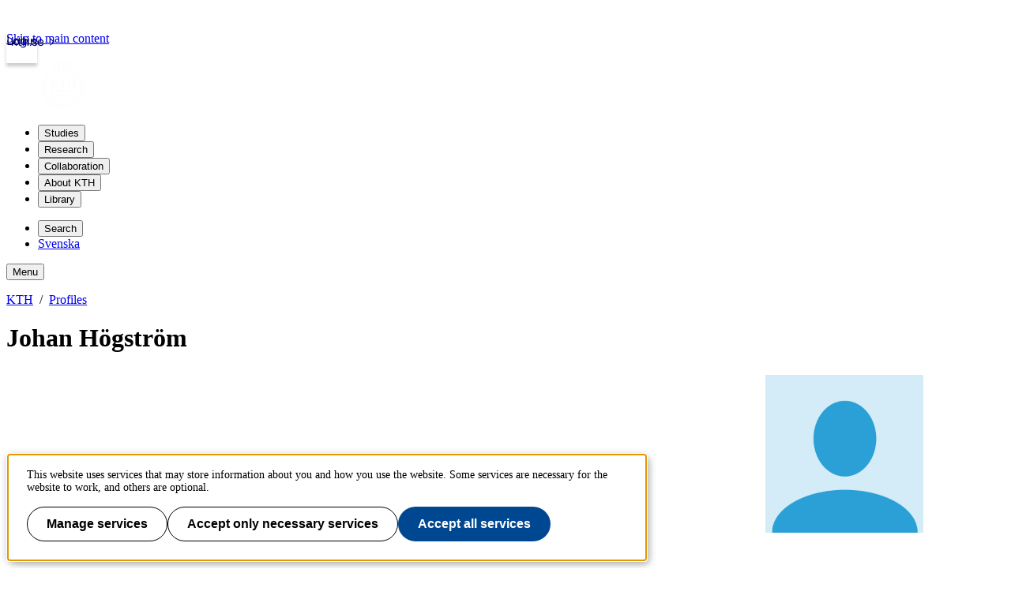

--- FILE ---
content_type: text/html; charset=utf-8
request_url: https://www.kth.se/profile/hogjoh?l=en
body_size: 7351
content:
<!DOCTYPE html>
<html lang="en">

<head>
  <title>KTH | Johan Högström</title>
  <meta charset="utf-8">
  <meta http-equiv="X-UA-Compatible" content="IE=edge">
  <meta name="viewport" content="width=device-width, initial-scale=1">
  <meta name="description" content="Johan Högström, E-mail: johan.hogstrom@abe.kth.se">

  <meta name="category" content="kth-profile" />
  
  <link rel="shortcut icon" id="favicon" href="/profile/static/icon/favicon">

  <link href="https://www.kth.se/profile/hogjoh" rel="canonical">

  
  
  
  <link href="/profile/static/kth-style/css/kth-bootstrap.css?v=3.0.0-20260120.1_fd268b96" media="screen" rel="stylesheet">
<link href="/profile/assets/fonts.css?v=3.0.0-20260120.1_fd268b96" media="screen" rel="stylesheet">
<link href="/profile/static/app.css?v=3.0.0-20260120.1_fd268b96" media="screen" rel="stylesheet">

    




  <!-- Begin JavaScript contentId-1_1137647 -->
  <script>/* global klaroConfig */
var klaroConfig = {
    testing: false,
  acceptAll: true,
  styling: {
      theme: [],
  },
  htmlTexts: false,
  groupByPurpose: false,
  storageMethod: 'cookie',
  cookieDomain: 'kth.se',
  cookieExpiresAfterDays: 30,
  hideDeclineAll: false,
  translations: {
      sv: {
          service: {
            disableAll: {
              description: 'Använd detta reglage för att tillåta alla tjänster eller endast nödvändiga.',
              title: 'Ändra för alla tjänster',
            },
          },
          consentModal: {
            description:
              'Här kan du se och anpassa vilken information vi samlar om dig.',
          },
          privacyPolicy: {
              name: 'kakor',
              text: 'Läs mer om hur vi hanterar {privacyPolicy}.',
          },
          privacyPolicyUrl: 'https://www.kth.se/gemensamt/om-kakor-cookies-pa-kth-s-webbplats-1.844',
          consentNotice: {
              title: '',
              testing: '',
              description: 'Denna webbplats använder tjänster som kan lagra information om dig och hur du använder denna webbplats. Vissa tjänster är nödvändiga för att webbplatsen ska fungera och andra är valbara.',
              learnMore: 'Hantera valbara tjänster',
          },
          decline: 'Tillåt bara nödvändiga tjänster',
          ok: 'Tillåt alla tjänster',
          purposeItem: {
              service: 'Tjänster'
          },
            contextualConsent:{
                acceptAlways: 'Alltid',
                acceptOnce: 'Ja',
                description: 'Du har tidigare nekat visning av innehåll av typen "{title}". Vill du visa innehållet?',
          }
      },
      en: {
          service: {
            disableAll: {
              description: 'Use this slider to allow all cookies or only necessary.',
              title: 'Change for all services',
            },
          },
        consentModal: {
            description:
              'Here you can assess and customise the services we use on this website.',
          },
          privacyPolicy: {
              name: 'cookies',
              text: 'Find out more about our usage of {privacyPolicy}.',
          },
          privacyPolicyUrl: 'https://www.kth.se/en/gemensamt/om-kakor-cookies-pa-kth-s-webbplats-1.844',
          consentNotice: {
              title: '',
              testing: '',
              description: 'This website uses services that may store information about you and how you use the website. Some services are necessary for the website to work, and others are optional.',
              learnMore: 'Manage services',
          },
          decline: 'Accept only necessary services',
          ok: 'Accept all services',
          purposeItem: {
              service: 'Services'
          },
            contextualConsent:{
                acceptAlways: 'Always',
                acceptOnce: 'Yes',
                description: 'You have previously denied the display of content of the type "{title}". Do you want to show content?',
          }
      }
  },
  services: [
      {
          name: "required-consent",
          default: true,
          contextualConsentOnly: false,
          required: true,
          translations: {
              zz: {
                  title: 'Required Services',
                  description: 'These services are necessary for the site to function and cannot be turned off. They are usually used when you utilise a function on the website that needs an answer, such as setting cookies, logging in, or filling in a form.'
              },
              sv: {
                  title: 'Nödvändiga tjänster',
                  description: 'Dessa tjänster är nödvändiga för att webbplatsen ska fungera och kan inte stängas av. De används främst när du nyttjar en funktion på webbplatsen som behöver ett svar, exempelvis ställer in kakor, loggar in eller fyller i formulär.'
              },
          },
      },
      {
          name: "media-consent",
          default: false,
          translations: {
              zz: {
                  title: 'External media',
                  description: 'Media on the site embedded from external providers like Youtube, Vimeo and Kaltura. When these are played, the providers may use cookies and local storage.'
              },
              sv: {
                  title: 'Extern media',
                  description: 'Inbäddad media från externa leverantörer som Youtube, Vimeo och Kaltura. När media spelas upp kan leverantörerna använda sig av kakor och lokal lagring.'
              },
          },
      },
      {
        name: "service-consent",
        default: false,
        translations: {
          zz: {
            title: 'External Services',
            description: 'Embedded services by external providers such as forms, maps, chat applications et c. When these are loaded, the providers may use cookies and local storage.'
          },
          sv: {
            title: 'Externa tjänster',
            description: 'Inbäddade tjänster från externa leverantörer såsom formulär, kartor, chat-funktion et c. När tjänsterna laddas in kan leverantörerna använda sig av kakor och lokal lagring.'
          },
        },
      },
      {
          name: "analytics-consent",
          default: false,
          translations: {
              zz: {
                  title: 'Analytics and Tracking',
                  description: 'The website uses Matomo to evaluate and improve the website content, experience and structure. The information collected is anonymised and only stored at KTH servers.'
              },
              sv: {
                  title: 'Analys och spårning',
                  description: 'Webbplatsen använder Matomo för att utvärdera och förbättra webbplatsens innehåll, upplevelse och struktur. Insamlandet av informationen anonymiseras och lagras enbart på KTH-servrar.'
              },
          },
      },
      {
        name: "marketing-consent",
        default: false,
        translations: {
            zz: {
                title: 'Marketing',
                description: 'The website contains pages that, via cookies, communicate with advertising services and social media.'
            },
            sv: {
                title: 'Marknadsföring',
                description: 'På webbplatsen förekommer sidor som via kakor kommunicerar med annonseringstjänster och sociala medier.'
            },
        },
    }
    
  ]
}</script>
  
  
  <!-- End JavaScript contentId-1_1137647 -->



    

  
  
  
  
  <script src="/profile/static/kth-style/js/klaro-no-css.js?v=3.0.0-20260120.1_fd268b96"></script>
<script src="/profile/static/vendor.js?v=3.0.0-20260120.1_fd268b96"></script>
<script src="/profile/static/browserConfig?v=3.0.0-20260120.1_fd268b96"></script>
<script src="/profile/static/kth-style/js/backtotop.js?v=3.0.0-20260120.1_fd268b96"></script>

  <script src="https://app.kth.se/kpm/kpm.js" async></script>
</head>

<body>
  <a class="skipToMainContent" href="#mainContent" tabindex="1">Skip to main content</a>
  <!--indexOff: all-->
  
  <header class="kth-header external">
    <div class="kth-header__container">
      <a href="/" class="kth-logotype">
        <figure>
          <img alt="Back to KTH start page" width="64" height="64" src="/profile/assets/logotype/logotype-white.svg">   
       </figure>
      </a>
      
  
  
  
  
  
    <nav class="kth-mega-menu" aria-label="Main menu" data-ajax-path="/cm/1.855134?l=en&amp;contentIdPath=/2.10/1.855134/&amp;target=">
      <ul>
        
          <li><button data-id="1.202249" class="kth-menu-item dropdown">
              <span>
                Studies
              </span>
            </button>
            <dialog class="kth-menu-panel">
              <div class="kth-menu-panel__container">
                <div class="kth-menu-panel__header">
                  <div>
                    <a href="/en/studies">
                      <h2>
                        Studies
                      </h2>
                    </a>
                  </div>
                  <button class="kth-icon-button close" title="Close" aria-label="Close">
                    <span class="kth-visually-hidden">close</span>
                  </button>
                </div>
                <div class="kth-menu-panel__content"></div>
              </div>
            </dialog>
          </li>
          <li><button data-id="1.202250" class="kth-menu-item dropdown">
              <span>
                Research
              </span>
            </button>
            <dialog class="kth-menu-panel">
              <div class="kth-menu-panel__container">
                <div class="kth-menu-panel__header">
                  <div>
                    <a href="/en/forskning">
                      <h2>
                        Research
                      </h2>
                    </a>
                  </div>
                  <button class="kth-icon-button close" title="Close" aria-label="Close">
                    <span class="kth-visually-hidden">close</span>
                  </button>
                </div>
                <div class="kth-menu-panel__content"></div>
              </div>
            </dialog>
          </li>
          <li><button data-id="1.202255" class="kth-menu-item dropdown">
              <span>
                Collaboration
              </span>
            </button>
            <dialog class="kth-menu-panel">
              <div class="kth-menu-panel__container">
                <div class="kth-menu-panel__header">
                  <div>
                    <a href="/en/samverkan">
                      <h2>
                        Collaboration
                      </h2>
                    </a>
                  </div>
                  <button class="kth-icon-button close" title="Close" aria-label="Close">
                    <span class="kth-visually-hidden">close</span>
                  </button>
                </div>
                <div class="kth-menu-panel__content"></div>
              </div>
            </dialog>
          </li>
          <li><button data-id="1.863192" class="kth-menu-item dropdown">
              <span>
                About KTH
              </span>
            </button>
            <dialog class="kth-menu-panel">
              <div class="kth-menu-panel__container">
                <div class="kth-menu-panel__header">
                  <div>
                    <a href="/en/om">
                      <h2>
                        About KTH
                      </h2>
                    </a>
                  </div>
                  <button class="kth-icon-button close" title="Close" aria-label="Close">
                    <span class="kth-visually-hidden">close</span>
                  </button>
                </div>
                <div class="kth-menu-panel__content"></div>
              </div>
            </dialog>
          </li>
          <li><button data-id="1.853617" class="kth-menu-item dropdown">
              <span>
                Library
              </span>
            </button>
            <dialog class="kth-menu-panel">
              <div class="kth-menu-panel__container">
                <div class="kth-menu-panel__header">
                  <div>
                    <a href="/en/biblioteket">
                      <h2>
                        Library
                      </h2>
                    </a>
                  </div>
                  <button class="kth-icon-button close" title="Close" aria-label="Close">
                    <span class="kth-visually-hidden">close</span>
                  </button>
                </div>
                <div class="kth-menu-panel__content"></div>
              </div>
            </dialog>
          </li>
        
      </ul>
    </nav>
  
    <!-- Mobile menu -->
    <nav class="kth-mega-menu--collapsable">
      <dialog class="kth-mobile-menu">
        <div class="kth-mobile-menu__navigation">
          <button class="kth-icon-button close" title="Close" aria-label="Close">
            <span class="kth-visually-hidden">Close</span>
          </button>
        </div>
        <div class="kth-mobile-menu__content">
          <ul class="kth-mobile-menu__items">
            <li>
              <button class="kth-mobile-menu__item" data-id="1.202249">
                <span>
                  Studies
                </span>
              </button>
              <dialog class="kth-menu-panel--modal">
                <button class="kth-icon-button close" title="Close" aria-label="Close">
                  <span class="kth-visually-hidden">Close</span>
                </button>
                <div class="kth-menu-panel__content"></div>
              </dialog>
            </li>
            <li>
              <button class="kth-mobile-menu__item" data-id="1.202250">
                <span>
                  Research
                </span>
              </button>
              <dialog class="kth-menu-panel--modal">
                <button class="kth-icon-button close" title="Close" aria-label="Close">
                  <span class="kth-visually-hidden">Close</span>
                </button>
                <div class="kth-menu-panel__content"></div>
              </dialog>
            </li>
            <li>
              <button class="kth-mobile-menu__item" data-id="1.202255">
                <span>
                  Collaboration
                </span>
              </button>
              <dialog class="kth-menu-panel--modal">
                <button class="kth-icon-button close" title="Close" aria-label="Close">
                  <span class="kth-visually-hidden">Close</span>
                </button>
                <div class="kth-menu-panel__content"></div>
              </dialog>
            </li>
            <li>
              <button class="kth-mobile-menu__item" data-id="1.863192">
                <span>
                  About KTH
                </span>
              </button>
              <dialog class="kth-menu-panel--modal">
                <button class="kth-icon-button close" title="Close" aria-label="Close">
                  <span class="kth-visually-hidden">Close</span>
                </button>
                <div class="kth-menu-panel__content"></div>
              </dialog>
            </li>
            <li>
              <button class="kth-mobile-menu__item" data-id="1.853617">
                <span>
                  Library
                </span>
              </button>
              <dialog class="kth-menu-panel--modal">
                <button class="kth-icon-button close" title="Close" aria-label="Close">
                  <span class="kth-visually-hidden">Close</span>
                </button>
                <div class="kth-menu-panel__content"></div>
              </dialog>
            </li>
          </ul>
        </div>
      </dialog>
      <dialog class="kth-mobile-menu details" data-id="1.202249">
        <div class="kth-mobile-menu__navigation">
          <button class="kth-button back">Main menu</button>
          <button class="kth-icon-button close" title="Close" aria-label="Close">
            <span class="kth-visually-hidden">Close</span>
          </button>
        </div>
        <div class="kth-mobile-menu__header">
          <a href="/en/studies">
            <h2>
              Studies
            </h2>
          </a>
        </div>
        <div class="kth-mobile-menu__content">
          <div class="kth-mobile-menu__cortina-content"></div>
        </div>
      </dialog><dialog class="kth-mobile-menu details" data-id="1.202250">
        <div class="kth-mobile-menu__navigation">
          <button class="kth-button back">Main menu</button>
          <button class="kth-icon-button close" title="Close" aria-label="Close">
            <span class="kth-visually-hidden">Close</span>
          </button>
        </div>
        <div class="kth-mobile-menu__header">
          <a href="/en/forskning">
            <h2>
              Research
            </h2>
          </a>
        </div>
        <div class="kth-mobile-menu__content">
          <div class="kth-mobile-menu__cortina-content"></div>
        </div>
      </dialog><dialog class="kth-mobile-menu details" data-id="1.202255">
        <div class="kth-mobile-menu__navigation">
          <button class="kth-button back">Main menu</button>
          <button class="kth-icon-button close" title="Close" aria-label="Close">
            <span class="kth-visually-hidden">Close</span>
          </button>
        </div>
        <div class="kth-mobile-menu__header">
          <a href="/en/samverkan">
            <h2>
              Collaboration
            </h2>
          </a>
        </div>
        <div class="kth-mobile-menu__content">
          <div class="kth-mobile-menu__cortina-content"></div>
        </div>
      </dialog><dialog class="kth-mobile-menu details" data-id="1.863192">
        <div class="kth-mobile-menu__navigation">
          <button class="kth-button back">Main menu</button>
          <button class="kth-icon-button close" title="Close" aria-label="Close">
            <span class="kth-visually-hidden">Close</span>
          </button>
        </div>
        <div class="kth-mobile-menu__header">
          <a href="/en/om">
            <h2>
              About KTH
            </h2>
          </a>
        </div>
        <div class="kth-mobile-menu__content">
          <div class="kth-mobile-menu__cortina-content"></div>
        </div>
      </dialog><dialog class="kth-mobile-menu details" data-id="1.853617">
        <div class="kth-mobile-menu__navigation">
          <button class="kth-button back">Main menu</button>
          <button class="kth-icon-button close" title="Close" aria-label="Close">
            <span class="kth-visually-hidden">Close</span>
          </button>
        </div>
        <div class="kth-mobile-menu__header">
          <a href="/en/biblioteket">
            <h2>
              Library
            </h2>
          </a>
        </div>
        <div class="kth-mobile-menu__content">
          <div class="kth-mobile-menu__cortina-content"></div>
        </div>
      </dialog>
    </nav>
    <!-- Mobile menu -->
  
    
    <script>/* eslint-disable no-unused-expressions, no-unused-vars, no-undef */"use strict";window.addEventListener("load",()=>{function e(e){return document.querySelector(".kth-mega-menu[data-ajax-path]")?.getAttribute("data-ajax-path")+e}function t(){document.querySelectorAll("dialog").forEach(e=>e.close())}function n(e){const n=e.querySelector(".kth-icon-button.close");e.addEventListener("keydown",t=>{"Escape"===t.key&&e.close()}),n instanceof HTMLButtonElement&&n.addEventListener("click",()=>{t()})}function o(e,o){n(e),o.addEventListener("click",n=>{n.preventDefault(),e.open?t():(t(),e.show())}),document.addEventListener("click",n=>{!e.open||n.composedPath().includes(o)||n.composedPath().includes(e)||(n.preventDefault(),t())})}function c(e,o,c){const i=e.querySelector(".kth-button.back");n(e),o.addEventListener("click",n=>{n.preventDefault(),t(),e.showModal()}),i instanceof HTMLButtonElement&&i.addEventListener("click",()=>{e.close(),c&&c.showModal()})}var i,l;document.querySelectorAll(".kth-menu-item[data-id], .kth-menu-item--modal[data-id]").forEach(t=>{const n=t.nextElementSibling,o=n?.querySelector(".kth-menu-panel__content");if(!(t instanceof HTMLElement))return;if(!(n instanceof HTMLDialogElement))return;const c=t.dataset.id;let i;function l(){o instanceof HTMLElement&&(i||(i=fetch(e(c)).then(e=>e.text())),i.then(e=>{o.innerHTML=e}))}t.addEventListener("mouseover",l),t.addEventListener("click",l)}),document.querySelectorAll(".kth-mobile-menu__item[data-id]").forEach(t=>{if(!(t instanceof HTMLElement))return;const n=t.dataset.id,o=document.querySelector(`.kth-mobile-menu[data-id='${n}']`),c=o?.querySelector(".kth-mobile-menu__cortina-content");if(!(o instanceof HTMLDialogElement))return;let i;t.addEventListener("click",function(){c instanceof HTMLElement&&(i||(i=fetch(e(n)).then(e=>e.text())),i.then(e=>{c.innerHTML=e}))})}),function(e,n){if(e){for(const e of n){if(!(e instanceof HTMLElement))continue;const t=e.nextElementSibling;t instanceof HTMLDialogElement&&o(t,e)}e.addEventListener("focusout",function(n){const o=n.relatedTarget;o&&o instanceof Node&&!e.contains(o)&&t()})}}(document.querySelector(".kth-header"),document.querySelectorAll(".kth-mega-menu .kth-menu-item")),i=document.querySelector(".kth-menu-item.collapsable"),l=document.querySelector(".kth-mobile-menu"),i instanceof HTMLElement&&l instanceof HTMLDialogElement&&c(l,i),function(e,t){if(!t||t instanceof HTMLDialogElement)for(const n of e){if(!(n instanceof HTMLElement))continue;const e=n.getAttribute("data-id"),o=document.querySelector(`.kth-mobile-menu[data-id='${e}']`);if(!(o instanceof HTMLDialogElement))return;c(o,n,t)}}(document.querySelectorAll(".kth-mobile-menu__item"),document.querySelector(".kth-mobile-menu"))}),window.addEventListener("load",()=>{const e={threshold:32,className:"collapsed"};function t(e,{threshold:t,className:n}){window.scrollY>t?e?.classList.add(n):e?.classList.remove(n)}!function(n,o=e){t(n,o),window.addEventListener("scroll",()=>{t(n,o)})}(document.querySelector(".kth-header"))});</script>
  
  
  
      <ul class="kth-header__tools">
        <li>
          <button class="kth-menu-item search">
            <span>Search</span>
          </button>
          <dialog class="kth-menu-panel">
            <div class="kth-menu-panel__container search">
              <button class="kth-icon-button close">
                <span class="kth-visually-hidden">Close</span>
              </button>
              <div class="kth-menu-panel__content search">
                
  
  
  
  
    <div class="block search mainWidget default-size" data-cid="1.77262" lang="en">
      <div id="widget_mssxyddn" class="searchWidgetContainer"><div class="searchWidget"><div class="searchInputBar"><form class="searchInputForm" method="GET" role="search" action="https://www.kth.se/search"><div class="searchAutoCompleteField kth-search"><label class="inputbar-label" for="widget_mssxyddn_search__Field">Search the KTH website</label><input id="widget_mssxyddn_search__Field" name="q" autoComplete="off" type="text" maxLength="1024" value=""/><button type="submit"><span class="kth-visually-hidden">Search</span></button></div><input type="hidden" name="urlFilter" value=""/><input type="hidden" name="entityFilter" value=""/><input type="hidden" name="metaSystemFilter" value=""/><input type="hidden" name="documentFilter" value=""/><input type="hidden" name="filterLabel" value=""/><input type="hidden" name="l" value="en"/><input type="hidden" name="noscript" class="noscriptInput" value=""/></form></div><div class="searchAlternativesWidget"><div class="searchAlternativesWidgetLinks"><a href="https://www.kth.se/en/student/search">Search the Student web</a><a href="https://intra.kth.se/search?l=en">Search the Intranet</a></div></div></div></div>
  
  <script>
    (() => {
      const SCRIPT_PATH = 'https://www.kth.se/search/static/widget.js?v=2.0.0-20260121.1_6ae9e702'
      const STYLE_PATH = 'https://www.kth.se/search/static/widget.css?v=2.0.0-20260121.1_6ae9e702'
      const DATA_PATH = 'https://www.kth.se/search/widgetData.js?widgetId=widget_mssxyddn&placeholder=Search%20the%20KTH%20website&isFilterRemovable=true&l=en&includeLinks=true'
      const WIDGET_ID = 'widget_mssxyddn'
      const scriptAnchor = document.currentScript
  
      new IntersectionObserver((entries, observer) => {
  
        if (entries[0].target?.checkVisibility?.()) {
  
          if (!window.searchWidgetIsLoaded) {
  
            const styleElement = document.createElement('link')
            styleElement.href = STYLE_PATH
            styleElement.media = "screen"
            styleElement.rel = "stylesheet"
            styleElement.async = 1
            scriptAnchor.after(styleElement)
  
            const scriptElement = document.createElement('script')
            scriptElement.src = SCRIPT_PATH
            scriptElement.async = 1
            scriptAnchor.after(scriptElement)
          }
  
          const dataElement = document.createElement('script')
          dataElement.src = DATA_PATH
          dataElement.async = 1
          scriptAnchor.after(dataElement)
  
          window.searchWidgetIsLoaded = true
          observer.disconnect()
        }
      }).observe(document.getElementById(WIDGET_ID))
    })()
  </script>
      
      <script>/* eslint-disable no-unused-expressions, no-unused-vars, no-undef */"use strict";!function(){function e(){document.querySelectorAll("dialog").forEach(e=>e.close())}window.addEventListener("load",function(){document.querySelectorAll(".block.search").forEach(t=>{t.parentElement.className.includes("kth-menu-panel__content")&&function(t,n){if(!(n instanceof HTMLElement))return;const c=n.nextElementSibling;if(!(c instanceof HTMLDialogElement))return;c.addEventListener("keydown",t=>{"Escape"===t.key&&e()});const o=c.querySelector(".close");o instanceof HTMLButtonElement&&o.addEventListener("click",()=>{e()}),n.addEventListener("click",n=>{n.preventDefault(),c.open?e():(e(),c.show(),function(e){const t=e.querySelector("template");if(null===t)return;const n=t.content;t.replaceWith(n)}(t),function(e){const t=e.querySelector(".searchAutoCompleteField")?.querySelector("input");t&&t.focus()}(c))}),document.addEventListener("click",t=>{!c.open||t.composedPath().includes(n)||t.composedPath().includes(c)||(t.preventDefault(),e())})}(t,document.querySelector(".kth-menu-item.search"))})})}();</script>
    </div>
  
  
  
              </div>
            </div>
          </dialog>
        </li>
        <li>
          <a class="kth-menu-item language" hreflang="sv-SE" href="?l=sv">Svenska</a>
        </li>
      </ul>
      <button class="kth-menu-item menu collapsable">
        <span>Menu</span>
      </button>
    </div>
  </header>
  
  
    <nav id="breadcrumbs" aria-label="Breadcrumbs" class="kth-breadcrumbs">
      <ol class="kth-breadcrumbs__list">
        <li><a href="https://www.kth.se?l=en">KTH</a></li><li><a href="/profile?l=en">Profiles</a></li>
      </ol>
    </nav>
  
  
  <!--indexOn: all-->  <div class="kth-main-content">
    <script>window.__compressedData__DATA = "%7B%22language%22%3A%22en%22%2C%22browserConfig%22%3A%7B%22proxyPrefixPath%22%3A%7B%22uri%22%3A%22%2Fprofile%22%7D%2C%22files%22%3A%7B%22avatar%22%3A%22https%3A%2F%2Fwww.kth.se%2Ffiles%2Favatar%2F%3Ausername%22%7D%2C%22hostUrl%22%3A%22https%3A%2F%2Fwww.kth.se%22%2C%22env%22%3A%22prod%22%7D%2C%22profile%22%3A%7B%22pages%22%3A%5B%5D%2C%22links%22%3A%7B%7D%2C%22description%22%3A%7B%22sv%22%3A%22%22%2C%22en%22%3A%22%22%7D%2C%22courses%22%3A%7B%22items%22%3A%5B%5D%7D%2C%22visibility%22%3A%22public%22%2C%22username%22%3A%22hogjoh%22%2C%22title%22%3A%22%22%2C%22telephoneNumber%22%3A%22%22%2C%22streetAddress%22%3A%22%22%2C%22room%22%3A%7B%22title%22%3A%22%22%2C%22placesId%22%3A%22%22%7D%2C%22postalCode%22%3A%2210044%22%2C%22lastName%22%3A%22H%C3%B6gstr%C3%B6m%22%2C%22isStudent%22%3Atrue%2C%22isStaff%22%3Afalse%2C%22firstName%22%3A%22Johan%22%2C%22emailAddress%22%3A%22johan.hogstrom%40abe.kth.se%22%2C%22defaultLanguage%22%3A%22sv%22%2C%22city%22%3A%22Stockholm%22%2C%22canUserEdit%22%3Afalse%2C%22telephoneExtension%22%3A%22%22%2C%22isResearcher%22%3Afalse%2C%22hasPublishedPublicationList%22%3Afalse%2C%22publicationsUrl%22%3A%22%2Fprofile%2Fhogjoh%2Fpublications%22%2C%22placesUrl%22%3A%22https%3A%2F%2Fwww.kth.se%2Fplaces%2Froom%2Fid%2F%22%7D%7D";</script>

<!---->

  <div id="app"><main id="mainContent"><div id="ProfilePage" class="profileView" itemscope="" itemType="https://schema.org/Person"><div class="profileHeader col-sm-9"><div><h1 id="profileName" itemProp="name">Johan Högström</h1></div></div><div class="sidebarByline"><div class="avatar-img-wrapper"><img data-testid="avatar" class="avatarImg img-fluid" src="https://www.kth.se/files/avatar/hogjoh" alt="Profile picture of Johan Högström" width="200" height="200" loading="lazy"/></div></div><div class="profileContainer"><div class="profileWrapper"></div><div class="profile-right"><div class="sidebarByline"><div class="avatar-img-wrapper"><img data-testid="avatar" class="avatarImg img-fluid" src="https://www.kth.se/files/avatar/hogjoh" alt="Profile picture of Johan Högström" width="200" height="200" loading="lazy"/></div></div><div id="editPages" class="sidebarPortfolio"><ul class="list-unstyled portfolioList"></ul></div></div></div></div></main></div>
  </div>
  <!-- add "scroll-to-top" button when scrolled down -->
  <!--indexOff: all-->
  <div id="back-to-top" role="link" aria-label="To page top"></div>
  <footer class="kth-footer external"><div class="kth-footer__content">
  
  
  
  
    <div class="columnSplitterWrapper" data-cid="1.202278" lang="en">
      
      <div class="columnSplitter  using4Columns ">
        <div class="col c1">
          
  
  
  
  
    <div class="block list links defaultTheme" data-cid="1.202279" lang="en">
      <h2>KTH</h2>
      
      <ul>
        <li><a href="/en/studies">Study at KTH</a></li>
        <li><a href="/en/forskning">Research</a></li>
        <li><a href="/en/samverkan">Cooperation</a></li>
        <li><a href="/en/om">About KTH</a></li>
        <li><a href="https://www.kth.se/en/student">Student at KTH</a></li>
        <li><a href="/en/alumni">Alumni</a></li>
        <li><a href="https://intra.kth.se/en">KTH Intranet</a></li>
      </ul>
    </div>
  
  
  
        </div>
        <div class="col c2">
          
  
  
  
  
    <div class="block list links defaultTheme" data-cid="1.202289" lang="en">
      <h2>Organisation</h2>
      
      <ul>
        <li><a hreflang="en-GB" href="https://www.kth.se/en/biblioteket">KTH Library</a></li>
        <li><a hreflang="en-GB" href="https://www.kth.se/en/om/organisation/kth-s-skolor-1.1071092">KTH Schools</a></li>
        <li><a hreflang="en-GB" href="https://www.kth.se/en/forskning/sarskilda-forskningssatsningar/kompetenscentra">Competence centres</a></li>
        <li><a hreflang="en-GB" href="https://www.kth.se/en/om/organisation/rektor-och-ledning">President and management</a></li>
        <li><a hreflang="en-GB" href="https://www.kth.se/en/om/organisation/vs-1.887371">University Administration</a></li>
      </ul>
    </div>
  
  
  
        </div>
        <div class="col c3">
          
  
  
  
  
    <div class="block list links defaultTheme" data-cid="1.202317" lang="en">
      <h2>Services</h2>
      
      <ul>
        <li><a hreflang="en-GB" href="https://www.kth.se/en/student/studier/schema">Timetables</a></li>
        <li><a href="https://www.kth.se/student/kurser/kurser-inom-program?l=en"> Course and programme directory</a></li>
        <li><a href="https://webmail.kth.se">Webmail</a></li>
        <li><a href="https://canvas.kth.se">Learning management system (Canvas)</a></li>
      </ul>
    </div>
  
  
  
        </div>
        <div class="col c4">
          
  
  
  
  
    <article class="block teaser top white" data-cid="1.865130" lang="en">
      
      <div class="teaserBody   ">
        
        <h2 class="teaserHeading">
          Contact
        </h2>
        <div class="lead">
          
          
        
          
          <p><strong>KTH Royal Institute of Technology</strong><br> <em>SE-100 44 Stockholm<br> Sweden<br> +46 8 790 60 00</em></p>
        
      
        </div>
        
      </div>
    </article>
  
  
  
          
  
  
  
  
    <div class="block list links defaultTheme" data-cid="1.582032" lang="en">
      
      
      <ul>
        <li><a href="/en/om/kontakt">Contact KTH</a></li>
        <li><a href="/en/om/jobba-pa-kth">Work at KTH</a></li>
        <li><a hreflang="en-GB" href="https://www.kth.se/en/om/press">Press and media</a></li>
        <li><a href="/en/gemensamt">About KTH website</a></li>
      </ul>
    </div>
  
  
  
        </div>
      </div>
    </div>
  
  
  </div></footer>
  <!--indexOn: all-->  <script src="/profile/static/app.js?v=3.0.0-20260120.1_fd268b96"></script>
</body>

</html>